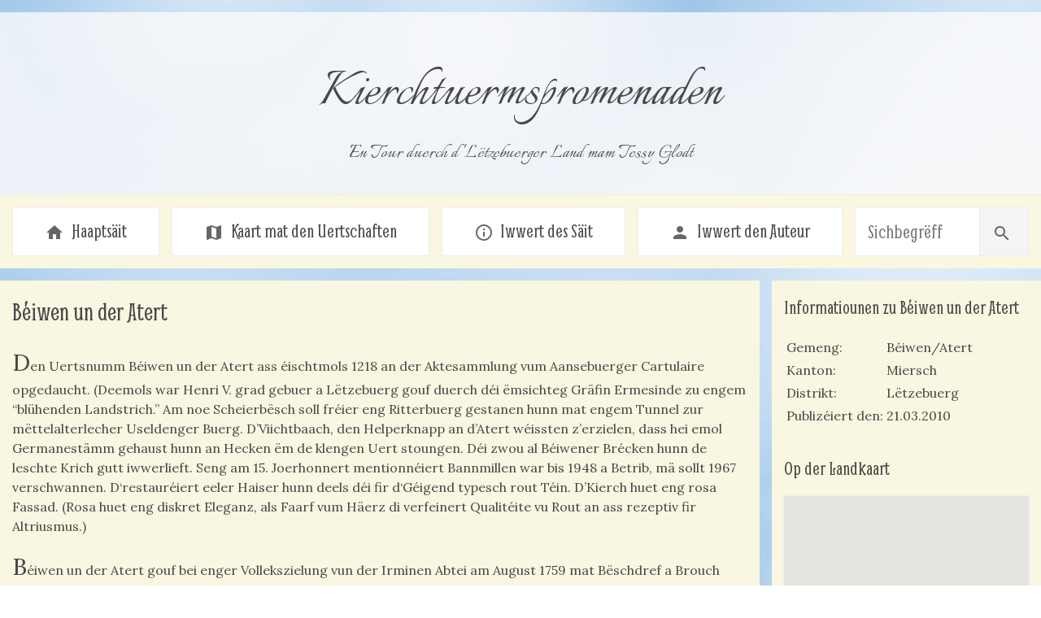

--- FILE ---
content_type: text/html;charset=UTF-8
request_url: https://tessyglodt.lu/page/boevange-sur-attert
body_size: 5207
content:
<!DOCTYPE html>
<html lang="lb"><head><title>Béiwen un der Atert — Kierchtuermspromenaden</title><meta charset="utf-8" /><meta name="viewport" content="width=device-width, initial-scale=1.0" /><meta name="theme-color" content="#f9f6e1" /><link href="//fonts.googleapis.com/css?family=Italianno|Smythe|Lora|Material+Icons" rel="stylesheet" type="text/css" /><link rel="stylesheet" href="/css/s.min.css" /><link rel="icon" type="image/png" href="/img/favicon.png" sizes="64x64" /><script type="text/javascript">
		var _gaq = _gaq || []; _gaq.push([ '_setAccount', 'UA-29144750-1' ]); _gaq.push([ '_trackPageview' ]);
		(function() {
			var ga = document.createElement('script'); ga.type = 'text/javascript'; ga.async = true;
			ga.src = ('https:' == document.location.protocol ? 'https://ssl' : 'http://www') + '.google-analytics.com/ga.js';
			var s = document.getElementsByTagName('script')[0]; s.parentNode.insertBefore(ga, s);
		})();
</script><link href="/feed/nei.xml" title="Nei Texter" type="application/atom+xml" rel="alternate" /></head><body><header><h1>Kierchtuerms&shy;promenaden</h1><h2>En Tour duerch d&nbsp;'Lëtzebuerger Land mam Tessy Glodt</h2><div class="fb-like" data-href="https://www.facebook.com/Kierchtuermspromenaden" data-send="false" data-layout="button_count" data-width="30" data-show-faces="true"></div></header><nav><a href="/"><i class="material-icons">home</i>&nbsp;Haaptsäit</a><a href="/kaart"><i class="material-icons">map</i>&nbsp;Kaart mat den Uertschaften</a><a href="/apropos"><i class="material-icons">info_outline</i>&nbsp;Iwwert des Säit</a><a href="/auteur"><i class="material-icons">person</i>&nbsp;Iwwert den Auteur</a><form role="search" action="/sich"><input type="text" name="q" class="fc" placeholder="Sichbegrëff" value="" size="15" /><button type="submit"><i class="material-icons">search</i></button></form></nav><div class="margin-top margin-bottom location_page"><article class="box text-box"><h3>Béiwen un der Atert</h3><p>Den Uertsnumm Béiwen un der Atert ass éischtmols 1218 an der Aktesammlung vum Aansebuerger Cartulaire opgedaucht. (Deemols war Henri V. grad gebuer a Lëtzebuerg gouf duerch déi ëmsichteg Gräfin Ermesinde zu engem &ldquo;blühenden Landstrich.&rdquo; Am noe Scheierbësch soll fréier eng Ritterbuerg gestanen hunn mat engem Tunnel zur mëttelalterlecher Useldenger Buerg. D&rsquo;Viichtbaach, den Helperknapp an d&rsquo;Atert wéissten z&rsquo;erzielen, dass hei emol Germanestämm gehaust hunn an Hecken ëm de klengen Uert stoungen. Déi zwou al Béiwener Brécken hunn de leschte Krich gutt iwwerlieft. Seng am 15. Joerhonnert mentionnéiert Bannmillen war bis 1948 a Betrib, mä sollt 1967 verschwannen. D&lsquo;restauréiert eeler Haiser hunn deels déi fir d&lsquo;Géigend typesch rout Téin. D&rsquo;Kierch huet eng rosa Fassad. (Rosa huet eng diskret Eleganz, als Faarf vum Häerz di verfeinert Qualitéite vu Rout an ass rezeptiv fir Altriusmus.)</p>
<p>Béiwen un der Atert gouf bei enger Vollekszielung vun der Irminen Abtei am August 1759 mat Bëschdref a Brouch ernimmt. Et hat laang zur aler Por Helpert gehéiert, där hire Sëtz um Enn vum 18. Jh. op Bëschdref koum. (Vun där huet et sech no enger Zäitche getrennt a gouf mam Gréiweknapp, Fënsterdall a Bill eng eege Por.) Den Helperknapp war iwwregens schonn am Mëttelalter e klenge Wallfahrtsuert. De Karel de Groußen hat verfügt, d&rsquo;Leit aus de Filialdierfer misste jäerlech an d&lsquo;Mammekierch pilgeren an do hir Affergowen ofliwweren. Den Terrain fir d&rsquo;éischt Kapell (vu 1420) vum fréiere &lsquo;Buwan&rsquo; a &lsquo;Buwenges&rsquo; haten d&rsquo;Seigneure vu Roudemaacher an Useldeng cedéiert fir eng järlech Rent vun 2 Säck Fruucht. D&lsquo;fréier Kapell gouf nom Plang vum Antoine Hartmann jun. 1854 ersat. D&lsquo;nei Porkierch huet dräi Schëffer a sechs Sailen; se steet nieft dem geräimege Kierfech am Duerfkär an ass &rsquo;Mariä Gebuert&lsquo; dédiéiert (..dem Fest, dat um Kalenner &lsquo;Nativité&rsquo; heescht.) D&rsquo;aktuell am Joer 1900 gebauten Helperkapell gesäit bal aus wéi hir kleng Schwëster.)</p>
<p>Als Niewepatréiner gëtt hei den hellege Valentin veréiert. De &ldquo;Béiwener Männerchouer&rdquo; organiséiert Sonndes ëm Vältesdag déi traditionell Kënnbackestee am Kultur a Sports-Center &bdquo;am Lëtschert&ldquo;. Dës ass net méi aus dem Duerfliewen ewechzedenken an hiren Erléiss geet un d&rsquo;Kierchefabrik; (2010 koumen dobäi 1935 &euro; eraus.) De Välten gouf zënter jeehir vill am Atertdall ugeruff fir Randbéischten a Schwäin ze schützen&hellip; D&rsquo;Bauere koume vu rondrëm heihin d&lsquo;kleng Kiermes feieren, där hiren déiwe Sënn allerdéngs den Dank fir gesond Déiere war. Dee populäre Bëschof, mam Buch a &lsquo;Weckelkand&rsquo; zu Féiss, gouf heefeg mam hl. Corneille invoquéiert fir d&rsquo;Heelung vun der Epilepsie (wat dat &rsquo;bandagéiert' Kand erkläert.)</p>
<p>Ënner dem Paschtouer Jos Hansen gouf d&rsquo;neogotesch Porkierch an de 1960ger moderniséiert; d.h. beim &bdquo;Billerstuerm&ldquo; si klassesch Kierchemiwwel ersat ginn. Gegrënnt gouf deemols de lokale Männerkouer. Sangen am Veräin lenkt vum Alldag of&hellip; an ass wéi d&rsquo;Gebiet &ldquo;fir den intellektuelle Geescht wat d&rsquo;Otmung fir de Kierper ass.&rdquo; (Claude de Saint Martin). D&rsquo;abstrakt Fënstere vum Zanter hu geschwongene Lignen - déi eenzeg al iwwer der Entree ass signéiert mä ondatéiert. 1962 krut d&rsquo;Duerf e neit Paschtoueschhaus an d&rsquo;Kierch eng drëtt Klack - an ënner dem Här Guill 1982 d&rsquo;Westenfelder Päifenuergel. Nodeems d&rsquo;Gemeng d&rsquo;Gebai baussen an d&rsquo;Rei gesat hat, krut de sakrale Raum no der Chrëschtvakanz 2007 och bannen en neie Glanz. Vun de Statue sinn dem Hulten seng majestéitesch Tréischterin vu 1965 ervirzehiewen, an d&lsquo;Barockfigure vum Välten, Willibrord an der Barbara. D&rsquo;konschtvoll skulptéiert Cäcilia ass e Geschenk vum Männerkouer, deen et ëmmer nees versteet &bdquo;Gefiller an Téin ze kleeden&ldquo;! (Clara Schumann)</p>
<p>2007 koum d&rsquo;Atertpor mat siwen aanren zum &bdquo;Porverband St. Willibrord Helpert&ldquo; - deem seng 15 Kierchen a Kapellen den Abbé Joël Santer ëmsuergt. Säi Wierkungskrees wär nach méi grouss, wär net tëscht Useldéng, Béiwen a Bëschdref nom 30-järege Krich Kauschdref (mat 70 aneren Dierfer) vun eiser Landkaart verschwonnen.. Viru 1648 haten Zerstéierung, Honger a Krankheeten (engem Dichterwuert no) eng &lsquo;besonnesch andrénglech Lyrik ëm d&rsquo;Vergänglechkeet hannerlooss.&lsquo; Verschwonne Plazen a vergruewe Schätz sinn d&rsquo;Spezialitéit vun der Archeologie. Zu Béiwen koum 1886 (am Stammhaus vu senger Mamm) de Joseph Hackin op d&rsquo;Welt, e franséischen Archeolog mat lëtzebuergeschen Originen. Hien huet op der École du Louvre enseignéiert a war Conservateur am Musée Guimet zu Paräis. Him hätt eis nächst Notiz gefall: Den Areler Musée huet di bei Béiwen fonnte Marberbüst vun enger Keeserin aus der Flavierdynastie! An aus där Zäit staamt dem Keeser Titus säi Begrëff vum &lsquo;diem perdidi&rsquo;..(&ldquo;Hätt hien een Dag laang kee glécklech gemat, wär dat e verlueren Dag gewiescht.&rdquo;) <em>(Text deels a.d. 'Kierchtuermscauserien')</em></p>
<p>P.S. Den Atertdall zu Béiwen an de Mont Royal, den héchste Punkt vu Montréal, hunn eppes gemeinsam, den 233 m héijen Niveau iwwerëm Mier. Um Weltwaasserdag 2009 huet hei eng Promenade niewebäi iwwer d&rsquo;Waassernotzung an den Héichwaasserschutz informéiert! D&lsquo;véiert Klass vun der Madame Rischette hat am November 2005 de Parrainage vun enger 100m laanger Baachstreck (vum 38km laange Waasserlaaf) iwwerholl. Dobäi goufen d&lsquo;Breed an d&rsquo;Déift vermooss, d&rsquo;Vitesse vum Waasser an den Débit berechent a souguer d&lsquo;chemesch Waasserqualitéit bestëmmt. Als lescht nach e puer statistesch Chiffren.. Am Hierscht 2013 louch d'Awunnerzuel bei 813 - 't goufen 2008 an der Gemeng 171 Trakteren a &lsquo;Machines agricoles&rsquo; gezielt - an 2006 genee 2186 Randbéischten, 504 ha &lsquo;terres labourables&lsquo; an 745 ha Wisen. Eng aner Zielung ergouf 1999 an der Gemeng offiziell 27 Bauerebetriber: d&lsquo;Sektioun Béiwen mat 13, Bruch mat 9 a Bëschdrëf mat 5! Virun100 Joer, (1913) hat en amerikanesche Rapport iwwer Lëtzebuerg betount, hei géifen haaptsächlech Bauere liewen an d&rsquo;Buedemkultur a landwiertschaftlech Instruktioun hätten eng extrem Wichtegkeet.</p></article><aside class="box"><div class="text-box"><h4>Informatiounen zu Béiwen un der Atert</h4><table class="location_info_table"><tbody><tr><th>Gemeng</th><td>Béiwen/Atert</td></tr><tr><th>Kanton</th><td>Miersch</td></tr><tr><th>Distrikt</th><td>Lëtzebuerg</td></tr><tr><th>Publizéiert den</th><td>21.03.2010</td></tr></tbody></table></div><div class="location_map"><h4>Op der Landkaart</h4><div id="map"></div></div></aside></div><script>
		/*<![CDATA[*/

		function loadScript() {
			var script = document.createElement("script");
			script.type = "text/javascript";
			script.src = "//maps.googleapis.com/maps/api/js?key=AIzaSyCJneX2_ynuWwRZthXVC_sf4AC5j4V5nqA&sensor=false&callback=showMap";
			document.body.appendChild(script);
		}

		function showMap() {

			var myLatlng = new google.maps.LatLng(49.7745600000, 6.0095360000);

			// var center = new google.maps.LatLng(49.6, 6.116667);
			var center = new google.maps.LatLng(49.85, 6.1);

			var myOptions = {
				zoom : 8,
				center : center,
				mapTypeId : google.maps.MapTypeId.ROADMAP
			}

			var map = new google.maps.Map(document.getElementById("map"), myOptions);

			var marker = new google.maps.Marker({
				position : myLatlng,
				title : "B\u00E9iwen un der Atert"
			});

			// To add the marker to the map, call setMap();
			marker.setMap(map);
		}

		window.onload = loadScript;
		
		/*]]>*/
	</script><footer><div><i class="material-icons">copyright</i>&nbsp;2012&nbsp;&mdash;&nbsp;2026 Tessy Glodt
		</div></footer><script type="text/javascript">
		(function(d, s, id) {
			var js, fjs = d.getElementsByTagName(s)[0];
			if (d.getElementById(id))
				return;
			js = d.createElement(s);
			js.id = id;
			js.src = "//connect.facebook.net/en_US/all.js#xfbml=1";
			fjs.parentNode.insertBefore(js, fjs);
		}(document, 'script', 'facebook-jssdk'));
	</script></body></html>
